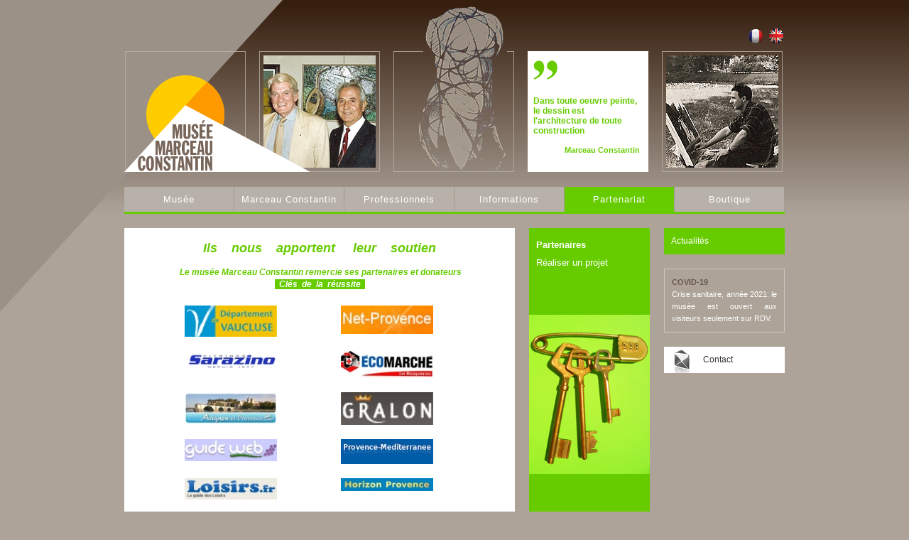

--- FILE ---
content_type: text/html
request_url: https://www.musee-marceau-constantin.com/5-0-22-partenariats-musee-marceau-constantin.html?PHPSESSID=61aec2bd877d3c3ead5f713abb044fea
body_size: 5655
content:

<!DOCTYPE html PUBLIC "-//W3C//DTD XHTML 1.0 Transitional//EN" "http://www.w3.org/TR/xhtml1/DTD/xhtml1-transitional.dtd">
<html xmlns="http://www.w3.org/1999/xhtml" xml:lang="en" lang="en">
<head>
<meta http-equiv="Content-Type" content="text/html; charset=iso-8859-1">
	<script type="text/javascript">
var xajaxRequestUri="https://www.musee-marceau-constantin.com/5-0-22-partenariats-musee-marceau-constantin.html?PHPSESSID=61aec2bd877d3c3ead5f713abb044fea";
var xajaxDebug=false;
var xajaxStatusMessages=false;
var xajaxWaitCursor=true;
var xajaxDefinedGet=0;
var xajaxDefinedPost=1;
var xajaxLoaded=false;
function xajax_reservation(){return xajax.call("reservation", arguments, 1);}
	</script>
	<script type="text/javascript" src="xajax/xajax_js/xajax.js"></script>
	<script type="text/javascript">
window.setTimeout(function () { if (!xajaxLoaded) { alert('Error: the xajax Javascript file could not be included. Perhaps the URL is incorrect?\nURL: xajax/xajax_js/xajax.js'); } }, 6000);
	</script>

<title>Musée Marceau Constantin, musée de peinture et d'art contemporain, musée Constantin, musée Vaucluse,  musée Mont Ventoux</title>

<meta NAME="description" CONTENT="Le Musée Marceau Constantin se situe  à  à Saint christol, en Provence entre le Mont-Ventoux et le Luberon, sur la route de la lavande. L'oeuvre de l'Artiste né en 1918 suscite la curiosité par son originalité dans diverses techniques : dessins, peintures, illustrations, gravures, travail de l'or sur céramique d'Art.">

<meta name="keywords" LANG="fr" content="musée moderne, musée art moderne, musee moderne, musee art moderne, musée marceau constantin, musée constantin, musée marceau, musée vaucluse, musée provence, musee provence, musee vaucluse, musée Constantin, musée Mont ventoux, musée saint-christol, musée art contemporain, musée art contemporain vaucluse, musée art contemporain lubéron, musée art contemporain saint christol, musée art contemporain sault, musee saint-christol, Tourisme Provence, tableaux contemporains, tableaux modernes, tableaux Marceau Constantin, musée sault, musee sault, musée 84, musee 84, copiste du Louvre, peinture contemporaine, céramique, œuvres d'art, oeuvre d'art, Beaux-arts, gravure, artistique, artistes connus,  andré Lhote, ossip zadkine, acquisitions oeuvres d'art, galerie d'art, musée, musée de, musées municipaux, musées communaux, musées publics, musée d' art, musée d'art contemporain, musée  PACA, musée 84, musée Provence, peintres provençaux, musée, artiste peintre, médiatique, musée M.C, musee MC, tourisme PACA, tourisme 84,  musée Constantin Marceau, musée Marceau, art moderne, artiste contemporain 1918-2009, centre culturel, oeuvres d'art, sérigraphie, Cartes postales, illustrations, Provence, provence musee, provence musée, Médias, communication, Culturel, Culture, boutique art, Produits art, Office de tourisme Sault 84, Office de tourisme Montbrun les Bains 26, Office de tourisme Monieux 84, Office de tourisme Apt 84, Pictural, musée Région provence, musée Région paca">


<link href="css/style.css" rel="stylesheet" type="text/css" />
<!--[if IE ]><link rel="stylesheet" type="text/css" href="css/style-ie.css" /><![endif]-->
<script language="javascript">

function OuvrirPop(url,nom,haut,Gauche,largeur,hauteur,options) {
ouvpop=window.open(url,nom,"top="+haut+",left="+Gauche+",width="+largeur+",height="+hauteur+","+options);
}

function Myconfirm(Str,Url)
{
	if (confirm(Str))
   	{
		document.location.href = Url;
	}
}
function verif_panier(form) {

	if (form.quantite) {
	if (!form.quantite.value) { document.getElementById('verifquantite').innerHTML='Veuillez renseigner la quantit&eacute;';
								document.getElementById('verifquantite').style.display='block'; return false;}
	if (isNaN(parseInt(form.quantite.value)))
		{ 	document.getElementById('verifquantite').innerHTML='Format de quantit&eacute; invalide'; 
			document.getElementById('verifquantite').style.display='block'; return false;}
	}
	return true;
}

function verif_preinscription(form) {

	if (form.nom) {
	if (!form.nom.value) { 	document.getElementById('verifnom').innerHTML='Veuillez renseigner le nom de votre organisme';
							document.getElementById('verifnom').style.display='block'; return false;}
	}
	if (form.etablissement) {
	if (!form.etablissement.value) { 	document.getElementById('verifetablissement').innerHTML='Veuillez renseigner le nom de votre etablissement';
							document.getElementById('verifetablissement').style.display='block'; return false;}
	}
	if (form.adresse) {
	if (!form.adresse.value) { 	document.getElementById('verifadresse').innerHTML='Veuillez renseigner votre adresse';
								document.getElementById('verifadresse').style.display='block'; return false;}
	}
	if (form.cp) {
	if (!form.cp.value) { 	document.getElementById('verifcp').innerHTML='Veuillez renseigner votre code postal';
							document.getElementById('verifcp').style.display='block'; return false;}
	}
	if (form.ville) {
	if (!form.ville.value) { 	document.getElementById('verifville').innerHTML='Veuillez renseigner votre ville';
								document.getElementById('verifville').style.display='block'; return false;}
	}
	if (form.pays) {
	if (!form.pays.value) { 	document.getElementById('verifpays').innerHTML='Veuillez renseigner votre pays';
							document.getElementById('verifpays').style.display='block'; return false;}
	}
	if (form.resp) {
	if (!form.resp.value) { 	document.getElementById('verifresp').innerHTML='Veuillez renseigner le nom du responsable';
							document.getElementById('verifresp').style.display='block'; return false;}
	}
	if (form.mail) {
		if (!form.mail.value) { document.getElementById('verifmail').innerHTML='Veuillez renseigner votre email';
								document.getElementById('verifmail').style.display='block'; return false;}
		a = document.form.mail.value;
		valide1 = false;
		for(var j=1;j<(a.length);j++){
			if(a.charAt(j)=='@'){
				if(j<(a.length-4)){
					for(var k=j;k<(a.length-2);k++){
						if(a.charAt(k)=='.') valide1=true;
					}
				}
			}
		}
		if(valide1==false) { document.getElementById('verifmail').innerHTML='Format de votre email invalide';
							 document.getElementById('verifmail').style.display='block'; return false;}
		

	}
	if (form.tel) {
	if (!form.tel.value) { 	document.getElementById('veriftel').innerHTML='Veuillez renseigner votre num&eacute;ro de t&eacute;l&eacute;phone';
							document.getElementById('veriftel').style.display='block'; return false;}
	}
	if (form.mob) {
	if (!form.mob.value) { 	document.getElementById('verifmob').innerHTML='Veuillez renseigner votre num&eacute;ro de mobile';
							document.getElementById('verifmob').style.display='block'; return false;}
	}
	if (form.nb_hand) {
	if (!form.nb_hand.value) { 	document.getElementById('verifnb_hand').innerHTML='Veuillez renseigner le nombre de personnes handicap&eacute;s';
								document.getElementById('verifnb_hand').style.display='block'; return false;}
	if (isNaN(parseInt(form.nb_hand.value)))
		{ 	document.getElementById('verifnb_hand').innerHTML='Format du nombre invalide';
			document.getElementById('verifnb_hand').style.display='block'; return false;}
	}
	if (form.nb_val) {
	if (!form.nb_val.value) { 	document.getElementById('verifnb_val').innerHTML='Veuillez renseigner le nombre de personnes valides';
								document.getElementById('verifnb_val').style.display='block'; return false;}
	if (isNaN(parseInt(form.nb_val.value)))
		{ 	document.getElementById('verifnb_val').innerHTML='Format du nombre invalide';
			document.getElementById('verifnb_val').style.display='block'; return false;}
	}
	
	if (form.groupe) {
		if(form.groupe)
		{
			var sel = false;
			for (i = 0; i < form.groupe.length; i++)
			{
				if (form.groupe[i].checked) { sel = true; }
			}
			if (!sel){ document.getElementById('verifgroupe').innerHTML='Veuillez renseigner le type de groupe';
						document.getElementById('verifgroupe').style.display='block'; return false;	}
		}
	}
	
	if (form.nb_enf) {
	if (!form.nb_enf.value) { 	document.getElementById('verifnb_enf').innerHTML='Veuillez renseigner le nombre d\'enfants';
								document.getElementById('verifnb_enf').style.display='block'; return false;}
	if (isNaN(parseInt(form.nb_enf.value)))
		{ 	document.getElementById('verifnb_enf').innerHTML='Format du nombre invalide';
			document.getElementById('verifnb_enf').style.display='block'; return false;}
	}
	if (form.nb_adu) {
	if (!form.nb_adu.value) { 	document.getElementById('verifnb_adu').innerHTML='Veuillez renseigner le nombre d\'adultes';
								document.getElementById('verifnb_adu').style.display='block'; return false;}
	if (isNaN(parseInt(form.nb_adu.value)))
		{ 	document.getElementById('verifnb_adu').innerHTML='Format du nombre invalide';
			document.getElementById('verifnb_adu').style.display='block'; return false;}
	if(form.nb_adu.value<(form.nb_enf.value/6))
	{ 		document.getElementById('verifnb_adu').innerHTML='Nombre d adultes insuffisant (1 adulte pour 6 enfants)';
			document.getElementById('verifnb_adu').style.display='block'; return false;}
	}
	
	
	if (form.nb_han) {
	if (!form.nb_han.value) { 	document.getElementById('verifnb_han').innerHTML='Veuillez renseigner le nombre de personnes handicap&eacute;s';
								document.getElementById('verifnb_han').style.display='block'; return false;}
	if (isNaN(parseInt(form.nb_han.value)))
		{ 	document.getElementById('verifnb_han').innerHTML='Format du nombre invalide';
			document.getElementById('verifnb_han').style.display='block'; return false;}
	}
	
	if (form.recap_jour2) {
	if (!form.recap_jour2.value) { 	document.getElementById('verifrecap_jour2').innerHTML='Veuillez renseigner le jour de votre r&eacute;servation';
							document.getElementById('verifrecap_jour2').style.display='block'; return false;}
	}
	
	return true;
}




function verif_don(form) {

	if(form.montant) {
		if(!form.montant.value)
		{
			if(form.don)
			{
				var sel = false;
				for (i = 0; i < form.don.length; i++)
				{
					if (form.don[i].checked) { sel = true; }
				}
				if (!sel){ document.getElementById('verifprix').innerHTML='Veuillez renseigner le montant de votre don';
							document.getElementById('verifprix').style.display='block'; return false;	}
			}
			
		} 
		else if (isNaN(parseInt(form.montant.value)))
		{ 	document.getElementById('verifprix').innerHTML='Format du prix invalide'; 
			document.getElementById('verifprix').style.display='block'; return false; }
	}
	
	if (form.societe) {
	if (!form.societe.value) { 	document.getElementById('verifsociete').innerHTML='Veuillez renseigner votre soci&eacute;t&eacute;';
							document.getElementById('verifsociete').style.display='block'; return false;}
	}
	if (form.civilite) {
		if(form.civilite)
		{
			var sel = false;
			for (i = 0; i < form.civilite.length; i++)
			{
				if (form.civilite[i].checked) { sel = true; }
			}
			if (!sel){ document.getElementById('verifcivilite').innerHTML='Veuillez renseigner votre civilit&eacute;';
						document.getElementById('verifcivilite').style.display='block'; return false;	}
		}
	}
	
	if (form.raison) {
	if (!form.raison.value) { 	document.getElementById('verifraison').innerHTML='Veuillez renseigner votre raison sociale';
							document.getElementById('verifraison').style.display='block'; return false;}
	}
	if (form.nom) {
	if (!form.nom.value) { 	document.getElementById('verifnom').innerHTML='Veuillez renseigner votre nom';
							document.getElementById('verifnom').style.display='block'; return false;}
	}
	if (form.prenom) {
	if (!form.prenom.value) { 	document.getElementById('verifprenom').innerHTML='Veuillez renseigner votre pr&eacute;nom';
								document.getElementById('verifprenom').style.display='block'; return false;}
	}
	if (form.adresse) {
	if (!form.adresse.value) { 	document.getElementById('verifadresse').innerHTML='Veuillez renseigner votre adresse';
								document.getElementById('verifadresse').style.display='block'; return false;}
	}
	if (form.cp) {
	if (!form.cp.value) { 	document.getElementById('verifcp').innerHTML='Veuillez renseigner votre code postal';
							document.getElementById('verifcp').style.display='block'; return false;}
	}
	if (form.ville) {
	if (!form.ville.value) { 	document.getElementById('verifville').innerHTML='Veuillez renseigner votre ville';
								document.getElementById('verifville').style.display='block'; return false;}
	}
	if (form.pays) {
	if (!form.pays.value) { 	document.getElementById('verifpays').innerHTML='Veuillez renseigner votre pays';
							document.getElementById('verifpays').style.display='block'; return false;}
	}
	if (form.email) {
		if (!form.email.value) { document.getElementById('verifemail').innerHTML='Veuillez renseigner votre email';
								document.getElementById('verifemail').style.display='block'; return false;}
		a = document.form.email.value;
		valide1 = false;
		for(var j=1;j<(a.length);j++){
			if(a.charAt(j)=='@'){
				if(j<(a.length-4)){
					for(var k=j;k<(a.length-2);k++){
						if(a.charAt(k)=='.') valide1=true;
					}
				}
			}
		}
		if(valide1==false) { document.getElementById('verifemail').innerHTML='Format de votre email invalide';
							 document.getElementById('verifemail').style.display='block'; return false;}
		

	}
	if (form.tel) {
	if (!form.tel.value) { 	document.getElementById('veriftel').innerHTML='Veuillez renseigner votre num&eacute;ro de t&eacute;l&eacute;phone';
							document.getElementById('veriftel').style.display='block'; return false;}
	}
	
	
	
	return true;
}

function verif_contact(form) {

	if (form.nom) {
	if (!form.nom.value) { 	document.getElementById('verifnom').innerHTML='Veuillez renseigner votre nom';
							document.getElementById('verifnom').style.display='block'; return false;}
	}
	if (form.prenom) {
	if (!form.prenom.value) { 	document.getElementById('verifprenom').innerHTML='Veuillez renseigner votre pr&eacute;nom';
								document.getElementById('verifprenom').style.display='block'; return false;}
	}
	if (form.mail) {
		if (!form.mail.value) { document.getElementById('verifmail').innerHTML='Veuillez renseigner votre email';
								document.getElementById('verifmail').style.display='block'; return false;}
		a = document.form.mail.value;
		valide1 = false;
		for(var j=1;j<(a.length);j++){
			if(a.charAt(j)=='@'){
				if(j<(a.length-4)){
					for(var k=j;k<(a.length-2);k++){
						if(a.charAt(k)=='.') valide1=true;
					}
				}
			}
		}
		if(valide1==false) { document.getElementById('verifmail').innerHTML='Format de votre email invalide';
							 document.getElementById('verifmail').style.display='block'; return false;}
		

	}
	if (form.sujet) {
	if (!form.sujet.value) { 	document.getElementById('verifsujet').innerHTML='Veuillez renseigner le sujet de votre message';
								document.getElementById('verifsujet').style.display='block'; return false;}
	}
	if (form.message) {
	if (!form.message.value) { 	document.getElementById('verifmessage').innerHTML='Veuillez renseigner le sujet de votre message';
								document.getElementById('verifmessage').style.display='block'; return false;}
	}
	
	
	return true;
}

function verif_commande(form) {

	if (form.nom) {
	if (!form.nom.value) { 	document.getElementById('verifnom').innerHTML='Veuillez renseigner votre nom et pr&eacute;nom';
							document.getElementById('verifnom').style.display='block'; return false;}
	}
	if (form.mail) {
		if (!form.mail.value) { document.getElementById('verifmail').innerHTML='Veuillez renseigner votre email';
								document.getElementById('verifmail').style.display='block'; return false;}
		a = document.form.mail.value;
		valide1 = false;
		for(var j=1;j<(a.length);j++){
			if(a.charAt(j)=='@'){
				if(j<(a.length-4)){
					for(var k=j;k<(a.length-2);k++){
						if(a.charAt(k)=='.') valide1=true;
					}
				}
			}
		}
		if(valide1==false) { document.getElementById('verifmail').innerHTML='Format de votre email invalide';
							 document.getElementById('verifmail').style.display='block'; return false;}
		

	}
	if (form.tel) {
	if (!form.tel.value) { 	document.getElementById('veriftel').innerHTML='Veuillez renseigner votre num&eacute;ro de t&eacute;l&eacute;phone';
								document.getElementById('veriftel').style.display='block'; return false;}
	}
	if (form.adresse) {
	if (!form.adresse.value) { 	document.getElementById('verifadresse').innerHTML='Veuillez renseigner votre adresse';
								document.getElementById('verifadresse').style.display='block'; return false;}
	}
	if (form.cp) {
	if (!form.cp.value) { 	document.getElementById('verifcp').innerHTML='Veuillez renseigner votre code postal';
							document.getElementById('verifcp').style.display='block'; return false;}
	}
	if (form.ville) {
	if (!form.ville.value) { 	document.getElementById('verifville').innerHTML='Veuillez renseigner votre ville';
								document.getElementById('verifville').style.display='block'; return false;}
	}
	if (form.pays) {
	if (!form.pays.value) { 	document.getElementById('verifpays').innerHTML='Veuillez renseigner votre pays';
								document.getElementById('verifpays').style.display='block'; return false;}
	}
	
	if(form.paiement)
	{
		var sel = false;
		for (i = 0; i < form.paiement.length; i++)
		{
			if (form.paiement[i].checked) { sel = true; }
		}
		if (!sel)
		{
			document.getElementById('verifpaiement').innerHTML='Veuillez renseigner votre mode de paiement';
			document.getElementById('verifpaiement').style.display='block'; return false;
		}
	}
	if (form.condition) {
	if (!form.condition.checked) { 	document.getElementById('verifcondition').innerHTML='Veuillez lire les conditions g&eacute;n&eacute;rales de vente';
									document.getElementById('verifcondition').style.display='block'; return false;}
	}
	return true;
}


function clear_verif(form) {
	document.getElementById(form).innerHTML='';
	document.getElementById(form).style.display='none';
}

</script><script type="text/javascript" src="lib/mootools.js"></script>
<script type="text/javascript" src="lib/slimbox.js"></script>
<link rel="stylesheet" href="css/slimbox.css" type="text/css" media="screen" />
<script src="http://maps.google.com/maps?file=api&amp;v=2&amp;sensor=true&amp;key=ABQIAAAAx00t0bBAcBiz9lvY6AZTVxRhVjV-KoNCrsUuXDGUJEVp-ESEuRSU-kcB1hB5bxUt7JXf__PYyNHg-A" type="text/javascript"></script>

<script type="text/javascript">
 var map = null;
     var geocoder = null;
  
     function load() {
       if (GBrowserIsCompatible()) {
         map = new GMap2(document.getElementById("map"));
         map.setCenter(new GLatLng(48.9, 2.3), 7);
         map.addControl(new GSmallMapControl());
         map.addControl(new GMapTypeControl());
         geocoder = new GClientGeocoder();
       }	
	   var icon = new GIcon();
        icon.image = "pix/mm_20_red.png";
        icon.shadow = "pix/mm_20_shadow.png";
        icon.iconSize = new GSize(12, 20);
        icon.shadowSize = new GSize(22, 20);
        icon.iconAnchor = new GPoint(6, 20);
        icon.infoWindowAnchor = new GPoint(5, 1); 
	

	if (geocoder) {
     	  geocoder.getLatLng(
           "Le cours 84390 Saint Christol France",
           function(point) {
             if (!point) {
               alert(address + " introuvable");
             } else {
               map.setCenter(point, 14);
               var marker = new GMarker(point);
               map.addOverlay(marker);

             }
           }
         );
       }

   
	   	   
     }
  
</script>
<script type="text/javascript">

  var _gaq = _gaq || [];
  _gaq.push(['_setAccount', 'UA-810231-73']);
  _gaq.push(['_trackPageview']);

  (function() {
    var ga = document.createElement('script'); ga.type = 'text/javascript'; ga.async = true;
    ga.src = ('https:' == document.location.protocol ? 'https://ssl' : 'http://www') + '.google-analytics.com/ga.js';
    var s = document.getElementsByTagName('script')[0]; s.parentNode.insertBefore(ga, s);
  })();

</script>
</head>


<body onLoad="load();" style="height:800px">

<div id="main_6">

<div id="top">
<div id="quote">Dans toute oeuvre peinte, le dessin est l'architecture de toute construction<br/><br/><div class="author">Marceau Constantin</div> </div>
<div id="language">

<a href="fr-musee-marceau-constantin.html"  class="checked" ><img src="pix/france.gif" /></a>&nbsp;&nbsp;
<a href="en-musee-marceau-constantin.html" ><img src="pix/anglais.gif" /></a>&nbsp;&nbsp;
</div>
</div>


<ul id="menu">
<li id="menu1"><a  href="1-0-1-musee-musee-marceau-constantin.html">Mus&eacute;e</a></li>
<li id="menu5"><a  href="2-0-9-marceauconstantin-musee-marceau-constantin.html">Marceau Constantin</a></li>
<li id="menu4"><a  href="3-0-10-professionnels-musee-marceau-constantin.html">Professionnels</a></li>
<li id="menu3"><a  href="4-0-24-informations-musee-marceau-constantin.html">Informations</a></li>
<li id="menu6"><a class='clicked' href="5-0-22-partenariats-musee-marceau-constantin.html">Partenariat</a></li>
<li id="menu2"><a  href="6-0-0-boutique-musee-marceau-constantin.html">Boutique</a></li>
</ul>
<div id="line"></div>
<div class="clear"></div>
<div id="content">
<div id="col_a"><div id="TheTexte" class="Texte"><div align="center"><font size="4"><em><strong><font color="#66cc00">Ils&nbsp;&nbsp;&nbsp; nous &nbsp;&nbsp; apportent &nbsp;&nbsp;&nbsp; leur &nbsp;&nbsp; soutien</font></strong></em></font><br /></div><font color="#66cc00"><em><br /></em></font><div align="center"><strong><font color="#66cc00"><em>&nbsp;Le mus&eacute;e Marceau Constantin remercie ses partenaires et donateurs</em></font></strong><br /><font color="#ffffff"><em style="background-color: #66cc00"><strong>&nbsp; Cl&eacute;s&nbsp; de&nbsp; la&nbsp; r&eacute;ussite &nbsp; </strong></em></font><br /></div></div>




<br /><h1></h1>


<ul>
			<div id="mecene">
			  
				 	                    <a href="5-0-22-80-partenaires-musee-marceau-constantin.html">
                    					

							<img src="data/partenariats/min_logocgvrvb.jpg" width="130px" />
								</a>
                	
			  </div>
				<div id="mecene">
			  
				 	                    <a href="http://www.net-provence.com" target="_blank">
                    					

							<img src="data/partenariats/min_provence.jpg" width="130px" />
								</a>
                	
			  </div>
		<div style="clear:both"></div>		<div id="mecene">
			  
				 	                    <a href="http://www.sarazino.com" target="_blank">
                    					

							<img src="data/partenariats/min_4A9Clogo_sarazino.jpg" width="130px" />
								</a>
                	
			  </div>
				<div id="mecene">
			  
				 	                    <a href="5-0-22-30-partenaires-musee-marceau-constantin.html">
                    					

							<img src="data/partenariats/min_mmmm.jpg" width="130px" />
								</a>
                	
			  </div>
		<div style="clear:both"></div>		<div id="mecene">
			  
				 	                    <a href="http://www.avignon-et-provence.com" target="_blank">
                    					

							<img src="data/partenariats/min_avignon_et_provence.jpg" width="130px" />
								</a>
                	
			  </div>
				<div id="mecene">
			  
				 	                    <a href="http://www.gralon.net/annuaire/art-et-culture/musees/art-contemporain.htm" " target="_blank">
                    					

							<img src="data/partenariats/min_plogo-gralon-61148.gif" width="130px" />
								</a>
                	
			  </div>
		<div style="clear:both"></div>		<div id="mecene">
			  
				 	                    <a href="http://www.provence.guideweb.com" target="_blank">
                    					

							<img src="data/partenariats/min_minilogoblanc.gif" width="130px" />
								</a>
                	
			  </div>
				<div id="mecene">
			  
				 	                    <a href="http://www.provence-mediterranee.com" target="_blank">
                    					

							<img src="data/partenariats/min_provence-3" width="130px" />
								</a>
                	
			  </div>
		<div style="clear:both"></div>		<div id="mecene">
			  
				 	                    <a href="http://www.loisirs.fr" target="_blank">
                    					

							<img src="data/partenariats/min_loisir_fr.jpg" width="130px" />
								</a>
                	
			  </div>
				<div id="mecene">
			  
				 	                    <a href="http://www.horizon-provence.com/provence-musees/marceau-constantin/" target="_blank">
                    					

							<img src="data/partenariats/min_horizon_provence.jpg" width="130px" />
								</a>
                	
			  </div>
		<div style="clear:both"></div>		<div id="mecene">
			  
				 	                    <a href="5-0-22-75-partenaires-musee-marceau-constantin.html">
                    					

							<img src="data/partenariats/min_le_bleuet.jpg" width="130px" />
								</a>
                	
			  </div>
				<div id="mecene">
			  
				 	                    <a href="http://www.provenceguide.com" target="_blank">
                    					

							<img src="data/partenariats/min_cdt" width="130px" />
								</a>
                	
			  </div>
		<div style="clear:both"></div>		<div id="mecene">
			  
				 	                    <a href="http:/www.aubergedeloubion.com" target="_blank">
                    					

							<img src="data/partenariats/min_loubion.jpeg" width="130px" />
								</a>
                	
			  </div>
				<div id="mecene">
			  
				 	                    <a href="http://www.collet-immobilier-provence.fr" target="_blank">
                    					

							<img src="data/partenariats/min_collet.jpg" width="130px" />
								</a>
                	
			  </div>
		<div style="clear:both"></div>		<div id="mecene">
			  
				 	                    <a href="5-0-22-71-partenaires-musee-marceau-constantin.html">
                    					

							<img src="data/partenariats/min_ci-2.jpg" width="130px" />
								</a>
                	
			  </div>
				<div id="mecene">
			  
				 	                    <a href="http://www.wagaia.com" target="_blank">
                    					

							<img src="data/partenariats/min_wagaia.jpg" width="130px" />
								</a>
                	
			  </div>
		<div style="clear:both"></div>		<div id="mecene">
			  
				 	                    <a href="http://www.ot-monieux.com" target="_blank">
                    					

							<img src="data/partenariats/min_logo_ot_monieux" width="130px" />
								</a>
                	
			  </div>
				<div id="mecene">
			  
				 	                    <a href="http://www.saultenprovence.com" target="_blank">
                    					

							<img src="data/partenariats/min_logo_pays_de_sault.jpg" width="130px" />
								</a>
                	
			  </div>
		<div style="clear:both"></div>        <div style="clear:both; height:10px;"></div>
        
	
</ul>
<br /><br />
<h1></h1>


<ul>
	<li><img src="pix/pointvert.gif" /><span style=" font-size:12px;">Alfred Herman [ Suisse ]</span>
	<br />
	</li><li><img src="pix/pointvert.gif" /><span style=" font-size:12px;">Nico Schenck [Luxembourg]</span>
	<br />
	</li><li><img src="pix/pointvert.gif" /><span style=" font-size:12px;">Mr et Mme Berthiaud</span>
	<br />
	</li><li><img src="pix/pointvert.gif" /><span style=" font-size:12px;">Françis Plaindoux</span>
	<br />
	</li><li><img src="pix/pointvert.gif" /><span style=" font-size:12px;">Mr et Mme Cordina</span>
	<br />
	</li><li><img src="pix/pointvert.gif" /><span style=" font-size:12px;">Bernard Taillefer</span>
	<br />
	</li><li><img src="pix/pointvert.gif" /><span style=" font-size:12px;">Marine Victorien</span>
	<br />
	</li><li><img src="pix/pointvert.gif" /><span style=" font-size:12px;">Tibor von de Hart [allemagne]</span>
	<br />
	</li><li><img src="pix/pointvert.gif" /><span style=" font-size:12px;">Laura Julien</span>
	<br />
	</li>
</ul>
<br /><br />






<br />
	</div>

<div id="col_b" style="background: transparent url(pix/menu5.jpg) top left no-repeat;">
<ul>
		<li class="bold"><a href="5-0-22-partenariats-musee-marceau-constantin.html">Partenaires</a></li>
    	
	    
    
    
    
    
    
    
    
    
    
    
		<li ><a href="5-7-26-partenariats-musee-marceau-constantin.html">Réaliser un projet</a></li>
        
    
    
    
    
    
    
    
    
    
    
	


</ul>

</div>
<div id="col_c">
  <div id="col_c_a"><a href="1-7-actualites-musee-marceau-constantin.html" style="color:#ffffff">Actualit&eacute;s</a></div>
  <div id="col_c_b" style="text-align:justify"><a href="1-7-42-actualites-musee-marceau-constantin.html"></a>
  					<a href="1-7-42-actualites-musee-marceau-constantin.html"><b>COVID-19</b></a><br/>
					<span style="color:#ffffff">Crise sanitaire, ann&eacute;e 2021: le mus&eacute;e est ouvert aux visiteurs seulement sur RDV.</span><br/></div>
  <div id="col_c_c"><a href="1-1-3-contact-musee-marceau-constantin.html">Contact</a></div>
</div>
<div class="clear"></div>
</div>

<div style="clear:both; height:1px;"></div>
<div id="footer"><div class="left">Mus&eacute;e Marceau Constantin &copy; 2009<span><a href="1-1-3-contact-musee-marceau-constantin.html">Contact</a></span></div><div class="right">R&eacute;alisation de <a href="http://www.wagaia.com" target="_blank">Wagaia</a></div></div>


</div>
<script type="text/javascript">
var gaJsHost = (("https:" == document.location.protocol) ? "https://ssl." : "http://www.");
document.write(unescape("%3Cscript src='" + gaJsHost + "google-analytics.com/ga.js' type='text/javascript'%3E%3C/script%3E"));
</script>
<script type="text/javascript">
try {
var pageTracker = _gat._getTracker("UA-9660224-1");
pageTracker._trackPageview();
} catch(err) {}</script>

</body>
</html>